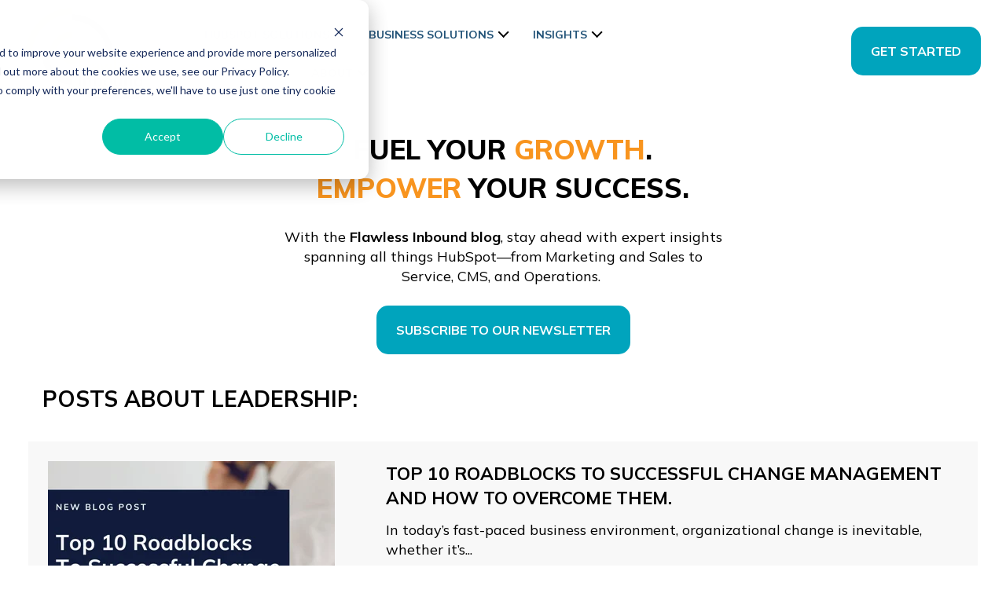

--- FILE ---
content_type: text/html; charset=UTF-8
request_url: https://www.flawlessinbound.ca/blog/tag/leadership
body_size: 9567
content:
<!doctype html><html lang="en"><head>
    <meta charset="utf-8">
    <title>Flawless Inbound Blogs | Leadership</title>
    
    <meta name="description" content="Leadership | Flawless Inbound Blog. Let us help your business integrate marketing and sales.">
    
    
    
    
    
    <meta name="viewport" content="width=device-width, initial-scale=1">

    
    <meta property="og:description" content="Leadership | Flawless Inbound Blog. Let us help your business integrate marketing and sales.">
    <meta property="og:title" content="Flawless Inbound Blogs | Leadership">
    <meta name="twitter:description" content="Leadership | Flawless Inbound Blog. Let us help your business integrate marketing and sales.">
    <meta name="twitter:title" content="Flawless Inbound Blogs | Leadership">

    

    
    <style>
a.cta_button{-moz-box-sizing:content-box !important;-webkit-box-sizing:content-box !important;box-sizing:content-box !important;vertical-align:middle}.hs-breadcrumb-menu{list-style-type:none;margin:0px 0px 0px 0px;padding:0px 0px 0px 0px}.hs-breadcrumb-menu-item{float:left;padding:10px 0px 10px 10px}.hs-breadcrumb-menu-divider:before{content:'›';padding-left:10px}.hs-featured-image-link{border:0}.hs-featured-image{float:right;margin:0 0 20px 20px;max-width:50%}@media (max-width: 568px){.hs-featured-image{float:none;margin:0;width:100%;max-width:100%}}.hs-screen-reader-text{clip:rect(1px, 1px, 1px, 1px);height:1px;overflow:hidden;position:absolute !important;width:1px}
</style>

<link rel="stylesheet" href="https://www.flawlessinbound.ca/hubfs/hub_generated/template_assets/1/148027340920/1744457427266/template_main.min.css">
<link rel="stylesheet" href="https://www.flawlessinbound.ca/hubfs/hub_generated/template_assets/1/148026833023/1740167941049/template_theme-overrides.min.css">
<link rel="stylesheet" href="https://www.flawlessinbound.ca/hubfs/hub_generated/module_assets/1/148026833046/1741055110702/module_Global_Header_Revised.css">
<link rel="stylesheet" href="https://www.flawlessinbound.ca/hubfs/hub_generated/module_assets/1/148027279139/1741055112309/module_button.min.css">

  <style>
    #hs_cos_wrapper_widget_1736887045622 .button-wrapper { text-align:CENTER; }

#hs_cos_wrapper_widget_1736887045622 .button {}

#hs_cos_wrapper_widget_1736887045622 .button:hover,
#hs_cos_wrapper_widget_1736887045622 .button:focus {}

#hs_cos_wrapper_widget_1736887045622 .button:active {}

  </style>

<link rel="stylesheet" href="https://www.flawlessinbound.ca/hubfs/hub_generated/module_assets/1/148026833048/1744551789850/module_blog-listings.min.css">

  <style>
  #hs_cos_wrapper_dnd_area-module-5 .blog-index__post-image { border-radius:px; }

#hs_cos_wrapper_dnd_area-module-5 .blog-index__post-title,
#hs_cos_wrapper_dnd_area-module-5 .blog-index__post-title-link {}

#hs_cos_wrapper_dnd_area-module-5 .blog-index__post-summary,
#hs_cos_wrapper_dnd_area-module-5 .blog-index__post-summary * {}

  </style>

<link rel="stylesheet" href="https://www.flawlessinbound.ca/hubfs/hub_generated/module_assets/1/148027279146/1744551811922/module_blog-pagination.min.css">

  <style>
  #hs_cos_wrapper_dnd_area-module-6 .pagination {}

#hs_cos_wrapper_dnd_area-module-6 .pagination__link-text,
#hs_cos_wrapper_dnd_area-module-6 .pagination__link--number {}

#hs_cos_wrapper_dnd_area-module-6 .pagination__link-icon svg {}

#hs_cos_wrapper_dnd_area-module-6 .pagination__link--active { border-radius:px; }

  </style>

<link rel="stylesheet" href="https://www.flawlessinbound.ca/hubfs/hub_generated/module_assets/1/148027279141/1741055115499/module_Global_Footer_Revised_-_Dark.min.css">
<style>
  @font-face {
    font-family: "Muli";
    font-weight: 800;
    font-style: normal;
    font-display: swap;
    src: url("/_hcms/googlefonts/Muli/800.woff2") format("woff2"), url("/_hcms/googlefonts/Muli/800.woff") format("woff");
  }
  @font-face {
    font-family: "Muli";
    font-weight: 400;
    font-style: normal;
    font-display: swap;
    src: url("/_hcms/googlefonts/Muli/regular.woff2") format("woff2"), url("/_hcms/googlefonts/Muli/regular.woff") format("woff");
  }
  @font-face {
    font-family: "Muli";
    font-weight: 700;
    font-style: normal;
    font-display: swap;
    src: url("/_hcms/googlefonts/Muli/700.woff2") format("woff2"), url("/_hcms/googlefonts/Muli/700.woff") format("woff");
  }
  @font-face {
    font-family: "Mulish";
    font-weight: 400;
    font-style: normal;
    font-display: swap;
    src: url("/_hcms/googlefonts/Mulish/regular.woff2") format("woff2"), url("/_hcms/googlefonts/Mulish/regular.woff") format("woff");
  }
  @font-face {
    font-family: "Mulish";
    font-weight: 700;
    font-style: normal;
    font-display: swap;
    src: url("/_hcms/googlefonts/Mulish/700.woff2") format("woff2"), url("/_hcms/googlefonts/Mulish/700.woff") format("woff");
  }
  @font-face {
    font-family: "Mulish";
    font-weight: 700;
    font-style: normal;
    font-display: swap;
    src: url("/_hcms/googlefonts/Mulish/700.woff2") format("woff2"), url("/_hcms/googlefonts/Mulish/700.woff") format("woff");
  }
</style>

<!-- Editor Styles -->
<style id="hs_editor_style" type="text/css">
#hs_cos_wrapper_widget_1712942760389 .hs-richtext { text-align: center !important }
#hs_cos_wrapper_widget_1712942760389 .hs-richtext p { text-align: center !important }
#hs_cos_wrapper_widget_1712942760389 .form-title { text-align: center !important }
#hs_cos_wrapper_widget_1712942760389 .submitted-message { text-align: center !important }
#hs_cos_wrapper_widget_1712942760389 .hs-richtext { text-align: center !important }
#hs_cos_wrapper_widget_1712942760389 .hs-richtext p { text-align: center !important }
#hs_cos_wrapper_widget_1712942760389 .form-title { text-align: center !important }
#hs_cos_wrapper_widget_1712942760389 .submitted-message { text-align: center !important }
.dnd_area-row-0-max-width-section-centering > .row-fluid {
  max-width: 600px !important;
  margin-left: auto !important;
  margin-right: auto !important;
}
/* HubSpot Non-stacked Media Query Styles */
@media (min-width:768px) {
  .dnd_area-row-1-vertical-alignment > .row-fluid {
    display: -ms-flexbox !important;
    -ms-flex-direction: row;
    display: flex !important;
    flex-direction: row;
  }
  .dnd_area-column-4-vertical-alignment {
    display: -ms-flexbox !important;
    -ms-flex-direction: column !important;
    -ms-flex-pack: start !important;
    display: flex !important;
    flex-direction: column !important;
    justify-content: flex-start !important;
  }
  .dnd_area-column-4-vertical-alignment > div {
    flex-shrink: 0 !important;
  }
}
/* HubSpot Styles (default) */
.dnd_area-row-0-padding {
  padding-top: 30px !important;
  padding-bottom: 30px !important;
  padding-left: 0px !important;
  padding-right: 0px !important;
}
.dnd_area-row-0-background-layers {
  background-image: linear-gradient(rgba(0, 0, 0, 0), rgba(0, 0, 0, 0)) !important;
  background-position: left top !important;
  background-size: auto !important;
  background-repeat: no-repeat !important;
}
.dnd_area-row-1-padding {
  padding-top: 0px !important;
}
.dnd_area-row-2-padding {
  padding-bottom: 20px !important;
}
/* HubSpot Styles (mobile) */
@media (max-width: 767px) {
  .dnd_area-row-0-padding {
    padding-top: 80px !important;
    padding-bottom: 80px !important;
    padding-left: 20px !important;
    padding-right: 20px !important;
  }
}
</style>
    

    
<!--  Added by GoogleAnalytics4 integration -->
<script>
var _hsp = window._hsp = window._hsp || [];
window.dataLayer = window.dataLayer || [];
function gtag(){dataLayer.push(arguments);}

var useGoogleConsentModeV2 = true;
var waitForUpdateMillis = 1000;


if (!window._hsGoogleConsentRunOnce) {
  window._hsGoogleConsentRunOnce = true;

  gtag('consent', 'default', {
    'ad_storage': 'denied',
    'analytics_storage': 'denied',
    'ad_user_data': 'denied',
    'ad_personalization': 'denied',
    'wait_for_update': waitForUpdateMillis
  });

  if (useGoogleConsentModeV2) {
    _hsp.push(['useGoogleConsentModeV2'])
  } else {
    _hsp.push(['addPrivacyConsentListener', function(consent){
      var hasAnalyticsConsent = consent && (consent.allowed || (consent.categories && consent.categories.analytics));
      var hasAdsConsent = consent && (consent.allowed || (consent.categories && consent.categories.advertisement));

      gtag('consent', 'update', {
        'ad_storage': hasAdsConsent ? 'granted' : 'denied',
        'analytics_storage': hasAnalyticsConsent ? 'granted' : 'denied',
        'ad_user_data': hasAdsConsent ? 'granted' : 'denied',
        'ad_personalization': hasAdsConsent ? 'granted' : 'denied'
      });
    }]);
  }
}

gtag('js', new Date());
gtag('set', 'developer_id.dZTQ1Zm', true);
gtag('config', 'G-Z85RCB4HKG');
</script>
<script async src="https://www.googletagmanager.com/gtag/js?id=G-Z85RCB4HKG"></script>

<!-- /Added by GoogleAnalytics4 integration -->


<!-- Google Tag Manager -->
<script>(function(w,d,s,l,i){w[l]=w[l]||[];w[l].push({'gtm.start':
new Date().getTime(),event:'gtm.js'});var f=d.getElementsByTagName(s)[0],
j=d.createElement(s),dl=l!='dataLayer'?'&l='+l:'';j.async=true;j.src=
'https://www.googletagmanager.com/gtm.js?id='+i+dl;f.parentNode.insertBefore(j,f);
})(window,document,'script','dataLayer','GTM-TNS4XZPK');</script>
<!-- End Google Tag Manager -->
<meta property="og:url" content="https://www.flawlessinbound.ca/blog/tag/leadership">
<meta property="og:type" content="blog">
<meta name="twitter:card" content="summary">
<link rel="alternate" type="application/rss+xml" href="https://www.flawlessinbound.ca/blog/rss.xml">
<meta name="twitter:domain" content="www.flawlessinbound.ca">
<script src="//platform.linkedin.com/in.js" type="text/javascript">
    lang: en_US
</script>

<meta http-equiv="content-language" content="en">






    <link rel="icon" type="image/png" href="https://www.flawlessinbound.ca/hubfs/Flawless%20Inbound%20Website%20Assets/Flawless%20Branding/Flawless_Inbound_Logo_RGB_PNG%20(site-icon).png">
  <meta name="generator" content="HubSpot"></head>
  <body>
    <div class="body-wrapper   hs-content-id-150611326566 hs-blog-listing hs-blog-id-150611326565">
      
        <div data-global-resource-path="Flawless Inbound/Flawless Inbound Website Theme 2022/templates/partials/header.html"><header class="header">
  <div id="hs_cos_wrapper_module_17017988071933" class="hs_cos_wrapper hs_cos_wrapper_widget hs_cos_wrapper_type_module" style="" data-hs-cos-general-type="widget" data-hs-cos-type="module"><section id="flawless-global-header" style="z-index: 99999;">
  <div>
    
    <div class="flawless-global-header-container" style="z-index: 99999;">
      <div>
        
        <div class="flawless-global-header-branding">
          <div>
            <a href="/" title="Flawless Inbound Home Page">
              <img src="https://www.flawlessinbound.ca/hubfs/Flawless%20Inbound%20Website%20Assets/Branding/Flawless_Inbound_Logo_RGB_PNG%20(compressed).png" alt="Flawless Inbound Logo">
            </a>
          </div>
        </div>
        <div class="flawless-global-header-menu">
          <div>
            <div class="flawless-global-header-navigation-menu">
              <div>
                <span id="hs_cos_wrapper_module_17017988071933_" class="hs_cos_wrapper hs_cos_wrapper_widget hs_cos_wrapper_type_menu" style="" data-hs-cos-general-type="widget" data-hs-cos-type="menu"><div id="hs_menu_wrapper_module_17017988071933_" class="hs-menu-wrapper active-branch flyouts hs-menu-flow-horizontal" role="navigation" data-sitemap-name="default" data-menu-id="148826350349" aria-label="Navigation Menu">
 <ul role="menu">
  <li class="hs-menu-item hs-menu-depth-1 hs-item-has-children" role="none"><a href="/hubspot-solutions" aria-haspopup="true" aria-expanded="false" role="menuitem">HubSpot Solutions</a>
   <ul role="menu" class="hs-menu-children-wrapper">
    <li class="hs-menu-item hs-menu-depth-2 hs-item-has-children" role="none"><a href="javascript:;" role="menuitem">HubSpot Implementations</a>
     <ul role="menu" class="hs-menu-children-wrapper">
      <li class="hs-menu-item hs-menu-depth-3" role="none"><a href="/hubspot-sales-implementation" role="menuitem">Sales Hub Implementation</a></li>
      <li class="hs-menu-item hs-menu-depth-3" role="none"><a href="/hubspot-marketing-implementation" role="menuitem">Marketing Hub Implementation</a></li>
      <li class="hs-menu-item hs-menu-depth-3" role="none"><a href="/hubspot-services-implementation" role="menuitem">Service Hub Implementation</a></li>
      <li class="hs-menu-item hs-menu-depth-3" role="none"><a href="/website-projects" role="menuitem">Content Hub / CMS Implementation</a></li>
      <li class="hs-menu-item hs-menu-depth-3" role="none"><a href="https://www.flawlessinbound.ca/hubspot-ai-solutions" role="menuitem">HubSpot AI Solutions</a></li>
     </ul></li>
    <li class="hs-menu-item hs-menu-depth-2 hs-item-has-children" role="none"><a href="javascript:;" role="menuitem">HubSpot Services &amp; Support</a>
     <ul role="menu" class="hs-menu-children-wrapper">
      <li class="hs-menu-item hs-menu-depth-3" role="none"><a href="https://www.flawlessinbound.ca/hubspot-managed-services" role="menuitem">HubSpot Managed Services</a></li>
      <li class="hs-menu-item hs-menu-depth-3" role="none"><a href="https://info.flawlessinbound.ca/hubspot-portal-audit" role="menuitem">HubSpot &amp; CRM Audits</a></li>
      <li class="hs-menu-item hs-menu-depth-3" role="none"><a href="https://www.flawlessinbound.ca/hubspot-office-hours-support" role="menuitem">Office Hours: Live Weekly Support</a></li>
      <li class="hs-menu-item hs-menu-depth-3" role="none"><a href="https://www.flawlessinbound.ca/sales-enablement-hug" role="menuitem">Join Our HubSpot User Group</a></li>
     </ul></li>
    <li class="hs-menu-item hs-menu-depth-2" role="none"><a href="https://www.flawlessinbound.ca/integrations" role="menuitem">HubSpot Integrations</a></li>
   </ul></li>
  <li class="hs-menu-item hs-menu-depth-1 hs-item-has-children" role="none"><a href="https://www.flawlessinbound.ca/business-solutions" aria-haspopup="true" aria-expanded="false" role="menuitem">Business Solutions</a>
   <ul role="menu" class="hs-menu-children-wrapper">
    <li class="hs-menu-item hs-menu-depth-2" role="none"><a href="https://www.flawlessinbound.ca/website-projects" role="menuitem">Website (CMS) Build or Migration</a></li>
    <li class="hs-menu-item hs-menu-depth-2" role="none"><a href="https://www.flawlessinbound.ca/ecommerce" role="menuitem">Ecommerce Solutions</a></li>
    <li class="hs-menu-item hs-menu-depth-2" role="none"><a href="https://www.flawlessinbound.ca/custom-business-solutions" role="menuitem">Custom Business Solutions</a></li>
    <li class="hs-menu-item hs-menu-depth-2" role="none"><a href="https://www.flawlessinbound.ca/hubspot-marketing-automation-platform" role="menuitem">Marketing Automation</a></li>
    <li class="hs-menu-item hs-menu-depth-2" role="none"><a href="https://www.flawlessinbound.ca/integrations" role="menuitem">Integrations</a></li>
   </ul></li>
  <li class="hs-menu-item hs-menu-depth-1 hs-item-has-children" role="none"><a href="javascript:;" aria-haspopup="true" aria-expanded="false" role="menuitem">Insights</a>
   <ul role="menu" class="hs-menu-children-wrapper">
    <li class="hs-menu-item hs-menu-depth-2" role="none"><a href="https://www.flawlessinbound.ca/why-choose-hubspot" role="menuitem">Why Choose HubSpot?</a></li>
    <li class="hs-menu-item hs-menu-depth-2" role="none"><a href="https://www.flawlessinbound.ca/hubspot-vs-other-vendors" role="menuitem">HubSpot vs Other CRMs</a></li>
    <li class="hs-menu-item hs-menu-depth-2" role="none"><a href="https://www.flawlessinbound.ca/flawless-inbound-vs-other-hubspot-partners-revops-experts" role="menuitem">Why Choose Flawless Inbound?</a></li>
    <li class="hs-menu-item hs-menu-depth-2" role="none"><a href="https://www.flawlessinbound.ca/sales-enablement" role="menuitem">What is Sales Enablement?</a></li>
    <li class="hs-menu-item hs-menu-depth-2" role="none"><a href="https://www.flawlessinbound.ca/revops" role="menuitem">What is RevOps?</a></li>
    <li class="hs-menu-item hs-menu-depth-2" role="none"><a href="https://www.flawlessinbound.ca/the-hubspot-netsuite-integration" role="menuitem">The HubSpot-NetSuite Advantage</a></li>
    <li class="hs-menu-item hs-menu-depth-2" role="none"><a href="https://www.flawlessinbound.ca/hubspot-roi-calculator" role="menuitem">HubSpot ROI Calculator</a></li>
   </ul></li>
  <li class="hs-menu-item hs-menu-depth-1 hs-item-has-children" role="none"><a href="javascript:;" aria-haspopup="true" aria-expanded="false" role="menuitem">Resources</a>
   <ul role="menu" class="hs-menu-children-wrapper">
    <li class="hs-menu-item hs-menu-depth-2" role="none"><a href="https://www.flawlessinbound.ca/case-studies" role="menuitem">Case Studies</a></li>
    <li class="hs-menu-item hs-menu-depth-2" role="none"><a href="https://www.flawlessinbound.ca/blog" role="menuitem">Blog</a></li>
    <li class="hs-menu-item hs-menu-depth-2" role="none"><a href="https://www.flawlessinbound.ca/webinars" role="menuitem">Webinars</a></li>
    <li class="hs-menu-item hs-menu-depth-2" role="none"><a href="https://www.flawlessinbound.ca/podcast" role="menuitem">Podcast</a></li>
    <li class="hs-menu-item hs-menu-depth-2" role="none"><a href="https://www.youtube.com/channel/UCj-NqxjxRR90csF5PI2JcOQ/featured" role="menuitem">Videos</a></li>
   </ul></li>
  <li class="hs-menu-item hs-menu-depth-1 hs-item-has-children" role="none"><a href="javascript:;" aria-haspopup="true" aria-expanded="false" role="menuitem">About</a>
   <ul role="menu" class="hs-menu-children-wrapper">
    <li class="hs-menu-item hs-menu-depth-2" role="none"><a href="https://www.flawlessinbound.ca/our-story" role="menuitem">Our Story</a></li>
    <li class="hs-menu-item hs-menu-depth-2" role="none"><a href="https://www.flawlessinbound.ca/team" role="menuitem">Our Team</a></li>
    <li class="hs-menu-item hs-menu-depth-2" role="none"><a href="https://www.flawlessinbound.ca/careers" role="menuitem">Careers</a></li>
   </ul></li>
 </ul>
</div></span>
              </div>
            </div>
            <!-- October Event
            <div class="flawless-global-header-button" style="margin-right: 160px;">
              <div>
                <a href="https://info.flawlessinbound.ca/flawless-hubspot-sales-enablement-workshop" class="flawless-button" title="Flawless HubSpot Sales Enablement Workshop">Join HubSpot Workshop</a>
              </div>
            </div> -->
            <div class="flawless-global-header-button">
              <div>
                <a href="/get-in-touch" class="flawless-button" title="Get Started">Get Started</a>
              </div>
            </div>
          </div>
        </div>
        <div class="flawless-mobile-btn"></div>
 
      </div>
    </div>
    
  </div>
</section></div>
</header></div>
      

      

      <main id="main-content" class="body-container-wrapper">
        
<div class="container-fluid body-container body-container--blog-index">
<div class="row-fluid-wrapper">
<div class="row-fluid">
<div class="span12 widget-span widget-type-cell " style="" data-widget-type="cell" data-x="0" data-w="12">

<div class="row-fluid-wrapper row-depth-1 row-number-1 dnd_area-row-0-max-width-section-centering dnd_area-row-0-background-color dnd_area-row-0-background-layers dnd-section dnd_area-row-0-padding">
<div class="row-fluid ">
<div class="span12 widget-span widget-type-cell dnd-column" style="" data-widget-type="cell" data-x="0" data-w="12">

<div class="row-fluid-wrapper row-depth-1 row-number-2 dnd-row">
<div class="row-fluid ">
<div class="span12 widget-span widget-type-custom_widget dnd-module" style="" data-widget-type="custom_widget" data-x="0" data-w="12">
<div id="hs_cos_wrapper_dnd_area-module-2" class="hs_cos_wrapper hs_cos_wrapper_widget hs_cos_wrapper_type_module widget-type-rich_text widget-type-rich_text" style="" data-hs-cos-general-type="widget" data-hs-cos-type="module"><span id="hs_cos_wrapper_dnd_area-module-2_" class="hs_cos_wrapper hs_cos_wrapper_widget hs_cos_wrapper_type_rich_text" style="" data-hs-cos-general-type="widget" data-hs-cos-type="rich_text"><div style="text-align: center;">
<h1>FUEL YOUR <span style="color: #f8941e;">GROWTH</span>. <span style="color: #f8941e;">EMPOWER</span> YOUR SUCCESS.</h1>
<p><span data-contrast="auto">With the<span style="font-weight: bold;"> Flawless Inbound blog</span>, stay ahead with expert insights spanning all things HubSpot—from Marketing and Sales to Service, CMS, and Operations.</span><span data-ccp-props="{&quot;134233117&quot;:false,&quot;134233118&quot;:false,&quot;335559738&quot;:240,&quot;335559739&quot;:240}">&nbsp;</span></p>
</div></span></div>

</div><!--end widget-span -->
</div><!--end row-->
</div><!--end row-wrapper -->

<div class="row-fluid-wrapper row-depth-1 row-number-3 dnd-row">
<div class="row-fluid ">
<div class="span12 widget-span widget-type-custom_widget dnd-module" style="" data-widget-type="custom_widget" data-x="0" data-w="12">
<div id="hs_cos_wrapper_widget_1736887045622" class="hs_cos_wrapper hs_cos_wrapper_widget hs_cos_wrapper_type_module" style="" data-hs-cos-general-type="widget" data-hs-cos-type="module">













<div class="button-wrapper flawless-cta">
  <a class="button" href="#form">
    <div>
      Subscribe to our Newsletter
    </div>
  </a>
</div></div>

</div><!--end widget-span -->
</div><!--end row-->
</div><!--end row-wrapper -->

<div class="row-fluid-wrapper row-depth-1 row-number-4 dnd-row">
<div class="row-fluid ">
<div class="span12 widget-span widget-type-custom_widget dnd-module" style="" data-widget-type="custom_widget" data-x="0" data-w="12">
<div id="hs_cos_wrapper_dnd_area-module-3" class="hs_cos_wrapper hs_cos_wrapper_widget hs_cos_wrapper_type_module widget-type-blog_subscribe widget-type-blog_subscribe" style="" data-hs-cos-general-type="widget" data-hs-cos-type="module">


<span id="hs_cos_wrapper_dnd_area-module-3_blog_subscribe" class="hs_cos_wrapper hs_cos_wrapper_widget hs_cos_wrapper_type_blog_subscribe" style="" data-hs-cos-general-type="widget" data-hs-cos-type="blog_subscribe"></span></div>

</div><!--end widget-span -->
</div><!--end row-->
</div><!--end row-wrapper -->

</div><!--end widget-span -->
</div><!--end row-->
</div><!--end row-wrapper -->

<div class="row-fluid-wrapper row-depth-1 row-number-5 dnd_area-row-1-padding dnd_area-row-1-vertical-alignment dnd-section">
<div class="row-fluid ">
<div class="span12 widget-span widget-type-cell dnd_area-column-4-vertical-alignment dnd-column" style="" data-widget-type="cell" data-x="0" data-w="12">

<div class="row-fluid-wrapper row-depth-1 row-number-6 dnd-row">
<div class="row-fluid ">
<div class="span12 widget-span widget-type-custom_widget dnd-module" style="" data-widget-type="custom_widget" data-x="0" data-w="12">
<div id="hs_cos_wrapper_dnd_area-module-5" class="hs_cos_wrapper hs_cos_wrapper_widget hs_cos_wrapper_type_module" style="" data-hs-cos-general-type="widget" data-hs-cos-type="module">






  









  <h2 class="blog-tag-heading">Posts about Leadership:</h2>




<section class="blog-index">

  

    

    <article class="blog-index__post blog-index__post--small" aria-label="Blog post summary: Top 10 Roadblocks To Successful Change Management And How To Overcome Them.">

      

      
        <a class="blog-index__post-image-wrapper blog-index__post-image-wrapper--small" href="https://www.flawlessinbound.ca/blog/top-10-roadblocks-to-successful-change-management-and-how-to-overcome-them" aria-label="Read full post: Top 10 Roadblocks To Successful Change Management And How To Overcome Them.">
          <img class="blog-index__post-image blog-index__post-image--small" src="https://www.flawlessinbound.ca/hs-fs/hubfs/Change%20Management%20Blog%20Graphic-1.png?width=365&amp;name=Change%20Management%20Blog%20Graphic-1.png" loading="lazy" alt="" width="365" srcset="https://www.flawlessinbound.ca/hs-fs/hubfs/Change%20Management%20Blog%20Graphic-1.png?width=183&amp;name=Change%20Management%20Blog%20Graphic-1.png 183w, https://www.flawlessinbound.ca/hs-fs/hubfs/Change%20Management%20Blog%20Graphic-1.png?width=365&amp;name=Change%20Management%20Blog%20Graphic-1.png 365w, https://www.flawlessinbound.ca/hs-fs/hubfs/Change%20Management%20Blog%20Graphic-1.png?width=548&amp;name=Change%20Management%20Blog%20Graphic-1.png 548w, https://www.flawlessinbound.ca/hs-fs/hubfs/Change%20Management%20Blog%20Graphic-1.png?width=730&amp;name=Change%20Management%20Blog%20Graphic-1.png 730w, https://www.flawlessinbound.ca/hs-fs/hubfs/Change%20Management%20Blog%20Graphic-1.png?width=913&amp;name=Change%20Management%20Blog%20Graphic-1.png 913w, https://www.flawlessinbound.ca/hs-fs/hubfs/Change%20Management%20Blog%20Graphic-1.png?width=1095&amp;name=Change%20Management%20Blog%20Graphic-1.png 1095w" sizes="(max-width: 365px) 100vw, 365px">
        </a>
      

      

      <div class="blog-index__post-content  blog-index__post-content--small">

        

        

        

        
          <h2 class="blog-index__post-title"><a class="blog-index__post-title-link" href="https://www.flawlessinbound.ca/blog/top-10-roadblocks-to-successful-change-management-and-how-to-overcome-them">Top 10 Roadblocks To Successful Change Management And How To Overcome Them.</a></h2>
        

        

        

        

        

        

        
          <div class="blog-index__post-summary">
            <p><span data-contrast="auto">In today’s fast-paced business environment, organizational change is inevitable, whether it’s...</span></p>
          </div>
        

        

        

      </div>
    </article>
  

    

    <article class="blog-index__post blog-index__post--small" aria-label="Blog post summary: Tips to Get Your Marketing and Sales Teams Working in Harmony">

      

      
        <a class="blog-index__post-image-wrapper blog-index__post-image-wrapper--small" href="https://www.flawlessinbound.ca/blog/tips-to-get-your-marketing-and-sales-teams-working-in-harmony" aria-label="Read full post: Tips to Get Your Marketing and Sales Teams Working in Harmony">
          <img class="blog-index__post-image blog-index__post-image--small" src="https://www.flawlessinbound.ca/hs-fs/hubfs/Imported_Blog_Media/Communication-1200.jpeg?width=365&amp;name=Communication-1200.jpeg" loading="lazy" alt="" width="365" srcset="https://www.flawlessinbound.ca/hs-fs/hubfs/Imported_Blog_Media/Communication-1200.jpeg?width=183&amp;name=Communication-1200.jpeg 183w, https://www.flawlessinbound.ca/hs-fs/hubfs/Imported_Blog_Media/Communication-1200.jpeg?width=365&amp;name=Communication-1200.jpeg 365w, https://www.flawlessinbound.ca/hs-fs/hubfs/Imported_Blog_Media/Communication-1200.jpeg?width=548&amp;name=Communication-1200.jpeg 548w, https://www.flawlessinbound.ca/hs-fs/hubfs/Imported_Blog_Media/Communication-1200.jpeg?width=730&amp;name=Communication-1200.jpeg 730w, https://www.flawlessinbound.ca/hs-fs/hubfs/Imported_Blog_Media/Communication-1200.jpeg?width=913&amp;name=Communication-1200.jpeg 913w, https://www.flawlessinbound.ca/hs-fs/hubfs/Imported_Blog_Media/Communication-1200.jpeg?width=1095&amp;name=Communication-1200.jpeg 1095w" sizes="(max-width: 365px) 100vw, 365px">
        </a>
      

      

      <div class="blog-index__post-content  blog-index__post-content--small">

        

        

        

        
          <h2 class="blog-index__post-title"><a class="blog-index__post-title-link" href="https://www.flawlessinbound.ca/blog/tips-to-get-your-marketing-and-sales-teams-working-in-harmony">Tips to Get Your Marketing and Sales Teams Working in Harmony</a></h2>
        

        

        

        

        

        

        
          <div class="blog-index__post-summary">
            <p><span data-contrast="auto">The marketing department generates leads while the sales team works on converting those leads into...</span></p>
          </div>
        

        

        

      </div>
    </article>
  

    

    <article class="blog-index__post blog-index__post--small" aria-label="Blog post summary: Creating Team Goals to Drive Revenue">

      

      
        <a class="blog-index__post-image-wrapper blog-index__post-image-wrapper--small" href="https://www.flawlessinbound.ca/blog/creating-team-goals-to-drive-revenue-in-2022" aria-label="Read full post: Creating Team Goals to Drive Revenue">
          <img class="blog-index__post-image blog-index__post-image--small" src="https://www.flawlessinbound.ca/hs-fs/hubfs/Imported_Blog_Media/TeamGoals-1200.jpeg?width=365&amp;name=TeamGoals-1200.jpeg" loading="lazy" alt="" width="365" srcset="https://www.flawlessinbound.ca/hs-fs/hubfs/Imported_Blog_Media/TeamGoals-1200.jpeg?width=183&amp;name=TeamGoals-1200.jpeg 183w, https://www.flawlessinbound.ca/hs-fs/hubfs/Imported_Blog_Media/TeamGoals-1200.jpeg?width=365&amp;name=TeamGoals-1200.jpeg 365w, https://www.flawlessinbound.ca/hs-fs/hubfs/Imported_Blog_Media/TeamGoals-1200.jpeg?width=548&amp;name=TeamGoals-1200.jpeg 548w, https://www.flawlessinbound.ca/hs-fs/hubfs/Imported_Blog_Media/TeamGoals-1200.jpeg?width=730&amp;name=TeamGoals-1200.jpeg 730w, https://www.flawlessinbound.ca/hs-fs/hubfs/Imported_Blog_Media/TeamGoals-1200.jpeg?width=913&amp;name=TeamGoals-1200.jpeg 913w, https://www.flawlessinbound.ca/hs-fs/hubfs/Imported_Blog_Media/TeamGoals-1200.jpeg?width=1095&amp;name=TeamGoals-1200.jpeg 1095w" sizes="(max-width: 365px) 100vw, 365px">
        </a>
      

      

      <div class="blog-index__post-content  blog-index__post-content--small">

        

        

        

        
          <h2 class="blog-index__post-title"><a class="blog-index__post-title-link" href="https://www.flawlessinbound.ca/blog/creating-team-goals-to-drive-revenue-in-2022">Creating Team Goals to Drive Revenue</a></h2>
        

        

        

        

        

        

        
          <div class="blog-index__post-summary">
            <p><span data-contrast="auto">You want a dream team, and we want that for you!&nbsp;</span></p>
          </div>
        

        

        

      </div>
    </article>
  

    

    <article class="blog-index__post blog-index__post--small" aria-label="Blog post summary: Ten Spartan Leadership Lessons">

      

      
        <a class="blog-index__post-image-wrapper blog-index__post-image-wrapper--small" href="https://www.flawlessinbound.ca/blog/ten-spartan-leadership-lessons-from-2021" aria-label="Read full post: Ten Spartan Leadership Lessons">
          <img class="blog-index__post-image blog-index__post-image--small" src="https://www.flawlessinbound.ca/hs-fs/hubfs/Imported_Blog_Media/mountain-team-climbing-1200.jpeg?width=365&amp;name=mountain-team-climbing-1200.jpeg" loading="lazy" alt="" width="365" srcset="https://www.flawlessinbound.ca/hs-fs/hubfs/Imported_Blog_Media/mountain-team-climbing-1200.jpeg?width=183&amp;name=mountain-team-climbing-1200.jpeg 183w, https://www.flawlessinbound.ca/hs-fs/hubfs/Imported_Blog_Media/mountain-team-climbing-1200.jpeg?width=365&amp;name=mountain-team-climbing-1200.jpeg 365w, https://www.flawlessinbound.ca/hs-fs/hubfs/Imported_Blog_Media/mountain-team-climbing-1200.jpeg?width=548&amp;name=mountain-team-climbing-1200.jpeg 548w, https://www.flawlessinbound.ca/hs-fs/hubfs/Imported_Blog_Media/mountain-team-climbing-1200.jpeg?width=730&amp;name=mountain-team-climbing-1200.jpeg 730w, https://www.flawlessinbound.ca/hs-fs/hubfs/Imported_Blog_Media/mountain-team-climbing-1200.jpeg?width=913&amp;name=mountain-team-climbing-1200.jpeg 913w, https://www.flawlessinbound.ca/hs-fs/hubfs/Imported_Blog_Media/mountain-team-climbing-1200.jpeg?width=1095&amp;name=mountain-team-climbing-1200.jpeg 1095w" sizes="(max-width: 365px) 100vw, 365px">
        </a>
      

      

      <div class="blog-index__post-content  blog-index__post-content--small">

        

        

        

        
          <h2 class="blog-index__post-title"><a class="blog-index__post-title-link" href="https://www.flawlessinbound.ca/blog/ten-spartan-leadership-lessons-from-2021">Ten Spartan Leadership Lessons</a></h2>
        

        

        

        

        

        

        
          <div class="blog-index__post-summary">
            <p><span data-preserver-spaces="true">2021 was a year when I confirmed the idea that no business school or previous leadership experience...</span></p>
          </div>
        

        

        

      </div>
    </article>
  
</section></div>

</div><!--end widget-span -->
</div><!--end row-->
</div><!--end row-wrapper -->

<div class="row-fluid-wrapper row-depth-1 row-number-7 dnd-row">
<div class="row-fluid ">
<div class="span12 widget-span widget-type-custom_widget dnd-module" style="" data-widget-type="custom_widget" data-x="0" data-w="12">
<div id="hs_cos_wrapper_dnd_area-module-6" class="hs_cos_wrapper hs_cos_wrapper_widget hs_cos_wrapper_type_module" style="" data-hs-cos-general-type="widget" data-hs-cos-type="module">



</div>

</div><!--end widget-span -->
</div><!--end row-->
</div><!--end row-wrapper -->

</div><!--end widget-span -->
</div><!--end row-->
</div><!--end row-wrapper -->

<div class="row-fluid-wrapper row-depth-1 row-number-8 dnd_area-row-2-padding dnd-section">
<div class="row-fluid ">
<div class="span12 widget-span widget-type-cell dnd-column" style="" data-widget-type="cell" data-x="0" data-w="12">

<div class="row-fluid-wrapper row-depth-1 row-number-9 dnd-row">
<div class="row-fluid ">
<div class="span12 widget-span widget-type-custom_widget dnd-module" style="" data-widget-type="custom_widget" data-x="0" data-w="12">
<div id="hs_cos_wrapper_widget_1736887110231" class="hs_cos_wrapper hs_cos_wrapper_widget hs_cos_wrapper_type_module widget-type-rich_text" style="" data-hs-cos-general-type="widget" data-hs-cos-type="module"><span id="hs_cos_wrapper_widget_1736887110231_" class="hs_cos_wrapper hs_cos_wrapper_widget hs_cos_wrapper_type_rich_text" style="" data-hs-cos-general-type="widget" data-hs-cos-type="rich_text"><div id="form">&nbsp;</div></span></div>

</div><!--end widget-span -->
</div><!--end row-->
</div><!--end row-wrapper -->

<div class="row-fluid-wrapper row-depth-1 row-number-10 dnd-row">
<div class="row-fluid ">
<div class="span12 widget-span widget-type-custom_widget dnd-module" style="" data-widget-type="custom_widget" data-x="0" data-w="12">
<div id="hs_cos_wrapper_widget_1712942760389" class="hs_cos_wrapper hs_cos_wrapper_widget hs_cos_wrapper_type_module widget-type-form" style="" data-hs-cos-general-type="widget" data-hs-cos-type="module">


	



	<span id="hs_cos_wrapper_widget_1712942760389_" class="hs_cos_wrapper hs_cos_wrapper_widget hs_cos_wrapper_type_form" style="" data-hs-cos-general-type="widget" data-hs-cos-type="form"><h3 id="hs_cos_wrapper_widget_1712942760389_title" class="hs_cos_wrapper form-title" data-hs-cos-general-type="widget_field" data-hs-cos-type="text">Get Monthly HubSpot Tips and Updates Delivered to Your Inbox</h3>

<div id="hs_form_target_widget_1712942760389"></div>









</span>
</div>

</div><!--end widget-span -->
</div><!--end row-->
</div><!--end row-wrapper -->

</div><!--end widget-span -->
</div><!--end row-->
</div><!--end row-wrapper -->

</div><!--end widget-span -->
</div>
</div>
</div>

      </main>

      
        <div data-global-resource-path="Flawless Inbound/Flawless Inbound Website Theme 2022/templates/partials/footer.html"><footer class="footer">
  <div id="hs_cos_wrapper_module_17017988439794" class="hs_cos_wrapper hs_cos_wrapper_widget hs_cos_wrapper_type_module" style="" data-hs-cos-general-type="widget" data-hs-cos-type="module"><section id="global-footer" style="background-color: #2d3750;">
  <style>.footer-branding-socials path {fill: #FFFFFF;}</style>
  <div>
    
    <div class="global-footer-container">
      <div>  
        
        <div class="global-footer-menu-container">
          <div>
            
            <div class="global-footer-branding-section">
              <div>
                
                <div class="footer-branding-section-logo">
                  <div>
                    <a href="/" title="Flawless Inbound Inc.">
                      <img src="https://www.flawlessinbound.ca/hs-fs/hubfs/FlawlessInbound_logo_white.png?length=600&amp;name=FlawlessInbound_logo_white.png" alt="FlawlessInbound_logo_white">
                    </a>
                  </div> 
                </div>
                
                <div class="footer-branding-section-info">
                  <div>
                    <div class="footer-social-media-description">
                      <div>
                        <div id="hs_cos_wrapper_module_17017988439794_" class="hs_cos_wrapper hs_cos_wrapper_widget hs_cos_wrapper_type_inline_text" style="" data-hs-cos-general-type="widget" data-hs-cos-type="inline_text" data-hs-cos-field="branding_section.socials_content"><span style="color: #ffffff;">Flawless Inbound, powered by GSI, is a Revenue Operations Technology Partner offering a wide range of solutions that include technology implementation, RevOps strategy, HubSpot support, integrations, NetSuite solutions, and custom business solutions.</span></div>
                      </div>
                    </div>
                  </div>              
                </div>
                
                <div class="footer-branding-socials">
                  <div>
                    
                    <a href="https://www.facebook.com/Flawlessinbound" title="Facebook" target="blank" style="background-color: #f7931e;">
                      <span id="hs_cos_wrapper_module_17017988439794_" class="hs_cos_wrapper hs_cos_wrapper_widget hs_cos_wrapper_type_icon" style="" data-hs-cos-general-type="widget" data-hs-cos-type="icon"><svg version="1.0" xmlns="http://www.w3.org/2000/svg" viewbox="0 0 264 512" aria-hidden="true"><g id="facebook-f1_layer"><path d="M76.7 512V283H0v-91h76.7v-71.7C76.7 42.4 124.3 0 193.8 0c33.3 0 61.9 2.5 70.2 3.6V85h-48.2c-37.8 0-45.1 18-45.1 44.3V192H256l-11.7 91h-73.6v229" /></g></svg></span>
                    </a>
                    
                    <a href="https://www.linkedin.com/company/flawless-inbound/" title="LinkedIn" target="blank" style="background-color: #f7931e;">
                      <span id="hs_cos_wrapper_module_17017988439794_" class="hs_cos_wrapper hs_cos_wrapper_widget hs_cos_wrapper_type_icon" style="" data-hs-cos-general-type="widget" data-hs-cos-type="icon"><svg version="1.0" xmlns="http://www.w3.org/2000/svg" viewbox="0 0 448 512" aria-hidden="true"><g id="linkedin-in2_layer"><path d="M100.3 480H7.4V180.9h92.9V480zM53.8 140.1C24.1 140.1 0 115.5 0 85.8 0 56.1 24.1 32 53.8 32c29.7 0 53.8 24.1 53.8 53.8 0 29.7-24.1 54.3-53.8 54.3zM448 480h-92.7V334.4c0-34.7-.7-79.2-48.3-79.2-48.3 0-55.7 37.7-55.7 76.7V480h-92.8V180.9h89.1v40.8h1.3c12.4-23.5 42.7-48.3 87.9-48.3 94 0 111.3 61.9 111.3 142.3V480z" /></g></svg></span>
                    </a>
                    
                    <a href="https://www.youtube.com/channel/UCj-NqxjxRR90csF5PI2JcOQ" title="YouTube" target="blank" style="background-color: #f7931e;">
                      <span id="hs_cos_wrapper_module_17017988439794_" class="hs_cos_wrapper hs_cos_wrapper_widget hs_cos_wrapper_type_icon" style="" data-hs-cos-general-type="widget" data-hs-cos-type="icon"><svg version="1.0" xmlns="http://www.w3.org/2000/svg" viewbox="0 0 576 512" aria-hidden="true"><g id="youtube3_layer"><path d="M549.655 124.083c-6.281-23.65-24.787-42.276-48.284-48.597C458.781 64 288 64 288 64S117.22 64 74.629 75.486c-23.497 6.322-42.003 24.947-48.284 48.597-11.412 42.867-11.412 132.305-11.412 132.305s0 89.438 11.412 132.305c6.281 23.65 24.787 41.5 48.284 47.821C117.22 448 288 448 288 448s170.78 0 213.371-11.486c23.497-6.321 42.003-24.171 48.284-47.821 11.412-42.867 11.412-132.305 11.412-132.305s0-89.438-11.412-132.305zm-317.51 213.508V175.185l142.739 81.205-142.739 81.201z" /></g></svg></span>
                    </a>
                    
                  </div>               
                </div>
                
                <div class="footer-branding-partners">
                  <div>
                    
                    <div>
                      <img src="https://www.flawlessinbound.ca/hs-fs/hubfs/Flawless%20Inbound%20Website%20Assets/Partner%20Logos/HubSpot%20logo%20horizontal%20platinum-horizontal-color.webp?length=150&amp;name=HubSpot%20logo%20horizontal%20platinum-horizontal-color.webp" alt="HubSpot">
                    </div>
                    
                    <div>
                      <img src="https://www.flawlessinbound.ca/hs-fs/hubfs/top_clutch.co_hubspot_partner__consultant_2024.png?length=150&amp;name=top_clutch.co_hubspot_partner__consultant_2024.png" alt="Clutch">
                    </div>
                    
                    <div>
                      <img src="https://www.flawlessinbound.ca/hs-fs/hubfs/Flawless%20Inbound%20Website%20Assets/Partner%20Logos/HubSpot%20Onboarding%20Accreditation.webp?length=150&amp;name=HubSpot%20Onboarding%20Accreditation.webp" alt="HubSpot Onboarding Accreditation">
                    </div>
                    
                    <div>
                      <img src="https://www.flawlessinbound.ca/hs-fs/hubfs/Flawless%20Inbound%20Website%20Assets/Partner%20Logos/HubSpot%20CRM%20Implementation%20Accreditation.webp?length=150&amp;name=HubSpot%20CRM%20Implementation%20Accreditation.webp" alt="HubSpot CRM Implementation Accreditation">
                    </div>
                    
                    <div>
                      <img src="https://www.flawlessinbound.ca/hs-fs/hubfs/Flawless%20Inbound%20Website%20Assets/Partner%20Logos/HubSpot%20Custom%20Integration%20Accreditation.webp?length=150&amp;name=HubSpot%20Custom%20Integration%20Accreditation.webp" alt="HubSpot Custom Integration Accreditation">
                    </div>
                    
                  </div>
                </div>
                <div class="footer-branding-cta">
                  <div>
                    <a href="/get-in-touch" title="Get in Touch">Get in Touch</a>
                  </div>
                </div>
              </div>
            </div>
            <div class="global-footer-section-menu-container">
              
              <div class="global-footer-section-menu">
                <span id="hs_cos_wrapper_module_17017988439794_" class="hs_cos_wrapper hs_cos_wrapper_widget hs_cos_wrapper_type_menu" style="" data-hs-cos-general-type="widget" data-hs-cos-type="menu"><div id="hs_menu_wrapper_module_17017988439794_" class="hs-menu-wrapper active-branch flyouts hs-menu-flow-horizontal" role="navigation" data-sitemap-name="default" data-menu-id="148809981475" aria-label="Navigation Menu">
 <ul role="menu">
  <li class="hs-menu-item hs-menu-depth-1 hs-item-has-children" role="none"><a href="https://www.flawlessinbound.ca/hubspot-solutions" aria-haspopup="true" aria-expanded="false" role="menuitem">HubSpot Solutions</a>
   <ul role="menu" class="hs-menu-children-wrapper">
    <li class="hs-menu-item hs-menu-depth-2" role="none"><a href="https://www.flawlessinbound.ca/hubspot-managed-services" role="menuitem">HubSpot Managed Services</a></li>
    <li class="hs-menu-item hs-menu-depth-2" role="none"><a href="https://www.flawlessinbound.ca/hubspot-sales-implementation" role="menuitem">Sales Hub Implementation</a></li>
    <li class="hs-menu-item hs-menu-depth-2" role="none"><a href="https://www.flawlessinbound.ca/hubspot-marketing-implementation" role="menuitem">Marketing Hub Implementation</a></li>
    <li class="hs-menu-item hs-menu-depth-2" role="none"><a href="https://www.flawlessinbound.ca/hubspot-services-implementation" role="menuitem">Service Hub Implementation</a></li>
    <li class="hs-menu-item hs-menu-depth-2" role="none"><a href="https://www.flawlessinbound.ca/website-projects" role="menuitem">CMS Implementation</a></li>
   </ul></li>
 </ul>
</div></span>
              </div>
              
              <div class="global-footer-section-menu">
                <span id="hs_cos_wrapper_module_17017988439794_" class="hs_cos_wrapper hs_cos_wrapper_widget hs_cos_wrapper_type_menu" style="" data-hs-cos-general-type="widget" data-hs-cos-type="menu"><div id="hs_menu_wrapper_module_17017988439794_" class="hs-menu-wrapper active-branch flyouts hs-menu-flow-horizontal" role="navigation" data-sitemap-name="default" data-menu-id="148828825179" aria-label="Navigation Menu">
 <ul role="menu">
  <li class="hs-menu-item hs-menu-depth-1 hs-item-has-children" role="none"><a href="https://www.flawlessinbound.ca/hubspot-managed-services" aria-haspopup="true" aria-expanded="false" role="menuitem">HubSpot Packages</a>
   <ul role="menu" class="hs-menu-children-wrapper">
    <li class="hs-menu-item hs-menu-depth-2" role="none"><a href="https://www.flawlessinbound.ca/hubspot-managed-services" role="menuitem">SpotOn Managed Services</a></li>
   </ul></li>
 </ul>
</div></span>
              </div>
              
              <div class="global-footer-section-menu">
                <span id="hs_cos_wrapper_module_17017988439794_" class="hs_cos_wrapper hs_cos_wrapper_widget hs_cos_wrapper_type_menu" style="" data-hs-cos-general-type="widget" data-hs-cos-type="menu"><div id="hs_menu_wrapper_module_17017988439794_" class="hs-menu-wrapper active-branch flyouts hs-menu-flow-horizontal" role="navigation" data-sitemap-name="default" data-menu-id="148824763651" aria-label="Navigation Menu">
 <ul role="menu">
  <li class="hs-menu-item hs-menu-depth-1 hs-item-has-children" role="none"><a href="https://www.flawlessinbound.ca/business-solutions" aria-haspopup="true" aria-expanded="false" role="menuitem">Business Solutions</a>
   <ul role="menu" class="hs-menu-children-wrapper">
    <li class="hs-menu-item hs-menu-depth-2" role="none"><a href="https://www.flawlessinbound.ca/website-projects" role="menuitem">Website (CMS) Build or Migration</a></li>
    <li class="hs-menu-item hs-menu-depth-2" role="none"><a href="https://www.flawlessinbound.ca/ecommerce" role="menuitem">Ecommerce Solutions</a></li>
    <li class="hs-menu-item hs-menu-depth-2" role="none"><a href="https://www.flawlessinbound.ca/custom-business-solutions" role="menuitem">Custom Business Solutions</a></li>
    <li class="hs-menu-item hs-menu-depth-2" role="none"><a href="https://www.flawlessinbound.ca/integrations" role="menuitem">Integrations</a></li>
   </ul></li>
 </ul>
</div></span>
              </div>
              
              <div class="global-footer-section-menu">
                <span id="hs_cos_wrapper_module_17017988439794_" class="hs_cos_wrapper hs_cos_wrapper_widget hs_cos_wrapper_type_menu" style="" data-hs-cos-general-type="widget" data-hs-cos-type="menu"><div id="hs_menu_wrapper_module_17017988439794_" class="hs-menu-wrapper active-branch flyouts hs-menu-flow-horizontal" role="navigation" data-sitemap-name="default" data-menu-id="148824763657" aria-label="Navigation Menu">
 <ul role="menu">
  <li class="hs-menu-item hs-menu-depth-1 hs-item-has-children" role="none"><a href="javascript:;" aria-haspopup="true" aria-expanded="false" role="menuitem">Resources</a>
   <ul role="menu" class="hs-menu-children-wrapper">
    <li class="hs-menu-item hs-menu-depth-2" role="none"><a href="https://www.flawlessinbound.ca/why-choose-hubspot" role="menuitem">Why Choose HubSpot?</a></li>
    <li class="hs-menu-item hs-menu-depth-2" role="none"><a href="https://www.flawlessinbound.ca/the-hubspot-netsuite-integration" role="menuitem">HubSpot-NetSuite Story</a></li>
    <li class="hs-menu-item hs-menu-depth-2" role="none"><a href="https://www.flawlessinbound.ca/hubspot-vs-other-vendors" role="menuitem">HubSpot vs Other Vendors</a></li>
    <li class="hs-menu-item hs-menu-depth-2" role="none"><a href="https://www.flawlessinbound.ca/hubspot-roi-calculator" role="menuitem">HubSpot ROI Calculator</a></li>
    <li class="hs-menu-item hs-menu-depth-2" role="none"><a href="https://www.flawlessinbound.ca/revops" role="menuitem">What is RevOps?</a></li>
    <li class="hs-menu-item hs-menu-depth-2" role="none"><a href="https://www.flawlessinbound.ca/blog" role="menuitem">Blog</a></li>
    <li class="hs-menu-item hs-menu-depth-2" role="none"><a href="https://www.youtube.com/channel/UCj-NqxjxRR90csF5PI2JcOQ/featured" role="menuitem">Videos</a></li>
   </ul></li>
 </ul>
</div></span>
              </div>
              
              <div class="global-footer-section-menu">
                <span id="hs_cos_wrapper_module_17017988439794_" class="hs_cos_wrapper hs_cos_wrapper_widget hs_cos_wrapper_type_menu" style="" data-hs-cos-general-type="widget" data-hs-cos-type="menu"><div id="hs_menu_wrapper_module_17017988439794_" class="hs-menu-wrapper active-branch flyouts hs-menu-flow-horizontal" role="navigation" data-sitemap-name="default" data-menu-id="148824763655" aria-label="Navigation Menu">
 <ul role="menu">
  <li class="hs-menu-item hs-menu-depth-1 hs-item-has-children" role="none"><a href="javascript:;" aria-haspopup="true" aria-expanded="false" role="menuitem">About</a>
   <ul role="menu" class="hs-menu-children-wrapper">
    <li class="hs-menu-item hs-menu-depth-2" role="none"><a href="https://www.flawlessinbound.ca/our-story" role="menuitem">Our Story</a></li>
    <li class="hs-menu-item hs-menu-depth-2" role="none"><a href="https://www.flawlessinbound.ca/team" role="menuitem">Our Team</a></li>
    <li class="hs-menu-item hs-menu-depth-2" role="none"><a href="https://www.flawlessinbound.ca/careers" role="menuitem">Careers</a></li>
   </ul></li>
 </ul>
</div></span>
              </div>
              
            </div>
          </div>         
        </div>
      </div>   
    </div>
  </div>
</section>
<div class="footer-copyrights-section">
  <div>
    Flawless Inbound Inc. © 2026 All Rights Reserved
  </div>
  <div class="footer-links">
    <span id="hs_cos_wrapper_module_17017988439794_" class="hs_cos_wrapper hs_cos_wrapper_widget hs_cos_wrapper_type_simple_menu" style="" data-hs-cos-general-type="widget" data-hs-cos-type="simple_menu"><div id="hs_menu_wrapper_module_17017988439794_" class="hs-menu-wrapper active-branch flyouts hs-menu-flow-horizontal" role="navigation" data-sitemap-name="" data-menu-id="" aria-label="Navigation Menu">
 <ul role="menu">
  <li class="hs-menu-item hs-menu-depth-1" role="none"><a href="https://www.flawlessinbound.ca/privacy-policy" role="menuitem" target="_self">Privacy Policy</a></li>
  <li class="hs-menu-item hs-menu-depth-1" role="none"><a href="https://www.flawlessinbound.ca/terms-and-conditions" role="menuitem" target="_self">Terms and Conditions</a></li>
 </ul>
</div></span>
  </div>
</div></div>
</footer></div>
      
    </div>
    
    
    
<!-- HubSpot performance collection script -->
<script defer src="/hs/hsstatic/content-cwv-embed/static-1.1293/embed.js"></script>
<script src="https://www.flawlessinbound.ca/hubfs/hub_generated/template_assets/1/148027279131/1744457423500/template_main.min.js"></script>
<script>
var hsVars = hsVars || {}; hsVars['language'] = 'en';
</script>

<script src="/hs/hsstatic/cos-i18n/static-1.53/bundles/project.js"></script>
<script src="https://www.flawlessinbound.ca/hubfs/hub_generated/template_assets/1/148027340924/1744457428208/template_jQuery.min.js"></script>
<script src="https://www.flawlessinbound.ca/hubfs/hub_generated/module_assets/1/148026833046/1741055110702/module_Global_Header_Revised.min.js"></script>
<script src="/hs/hsstatic/keyboard-accessible-menu-flyouts/static-1.17/bundles/project.js"></script>
<script src="https://www.flawlessinbound.ca/hubfs/hub_generated/module_assets/1/148027279139/1741055112309/module_button.min.js"></script>

    <!--[if lte IE 8]>
    <script charset="utf-8" src="https://js.hsforms.net/forms/v2-legacy.js"></script>
    <![endif]-->

<script data-hs-allowed="true" src="/_hcms/forms/v2.js"></script>

    <script data-hs-allowed="true">
        var options = {
            portalId: '44161995',
            formId: '19ec549f-34f2-4a95-95ec-3216e86555f4',
            formInstanceId: '1250',
            
            pageId: '150611326565',
            
            region: 'na1',
            
            
            
            
            
            
            inlineMessage: "Thank you for subscribing to our newsletter! We're looking forward to sharing HubSpot tips, updates, and events with you!",
            
            
            rawInlineMessage: "Thank you for subscribing to our newsletter! We're looking forward to sharing HubSpot tips, updates, and events with you!",
            
            
            hsFormKey: "e1e1685c96eefee52ed656e052aa2856",
            
            
            css: '',
            target: '#hs_form_target_widget_1712942760389',
            
            
            
            
            
            
            
            contentType: "listing-page",
            
            
            
            formsBaseUrl: '/_hcms/forms/',
            
            
            
            formData: {
                cssClass: 'hs-form stacked hs-custom-form'
            }
        };

        options.getExtraMetaDataBeforeSubmit = function() {
            var metadata = {};
            

            if (hbspt.targetedContentMetadata) {
                var count = hbspt.targetedContentMetadata.length;
                var targetedContentData = [];
                for (var i = 0; i < count; i++) {
                    var tc = hbspt.targetedContentMetadata[i];
                     if ( tc.length !== 3) {
                        continue;
                     }
                     targetedContentData.push({
                        definitionId: tc[0],
                        criterionId: tc[1],
                        smartTypeId: tc[2]
                     });
                }
                metadata["targetedContentMetadata"] = JSON.stringify(targetedContentData);
            }

            return metadata;
        };

        hbspt.forms.create(options);
    </script>


<!-- Start of HubSpot Analytics Code -->
<script type="text/javascript">
var _hsq = _hsq || [];
_hsq.push(["setContentType", "listing-page"]);
_hsq.push(["setCanonicalUrl", "https:\/\/www.flawlessinbound.ca\/blog\/tag\/leadership"]);
_hsq.push(["setPageId", "150611326566"]);
_hsq.push(["setContentMetadata", {
    "contentPageId": 150611326566,
    "legacyPageId": "150611326566",
    "contentFolderId": null,
    "contentGroupId": 150611326565,
    "abTestId": null,
    "languageVariantId": 150611326566,
    "languageCode": "en",
    
    
}]);
</script>

<script type="text/javascript" id="hs-script-loader" async defer src="/hs/scriptloader/44161995.js?businessUnitId=1248571"></script>
<!-- End of HubSpot Analytics Code -->


<script type="text/javascript">
var hsVars = {
    render_id: "7b65d8e0-fdd0-4621-aae8-a24cbb9cb7a6",
    ticks: 1768507845296,
    page_id: 150611326566,
    
    content_group_id: 150611326565,
    portal_id: 44161995,
    app_hs_base_url: "https://app.hubspot.com",
    cp_hs_base_url: "https://cp.hubspot.com",
    language: "en",
    analytics_page_type: "listing-page",
    scp_content_type: "",
    
    analytics_page_id: "150611326566",
    category_id: 7,
    folder_id: 0,
    is_hubspot_user: false
}
</script>


<script defer src="/hs/hsstatic/HubspotToolsMenu/static-1.432/js/index.js"></script>

<script src="https://code.jquery.com/jquery-3.7.1.min.js" integrity="sha256-/JqT3SQfawRcv/BIHPThkBvs0OEvtFFmqPF/lYI/Cxo=" crossorigin="anonymous"></script>

<!-- Google Tag Manager (noscript) -->
<noscript><iframe src="https://www.googletagmanager.com/ns.html?id=GTM-TNS4XZPK" height="0" width="0" style="display:none;visibility:hidden"></iframe></noscript>
<!-- End Google Tag Manager (noscript) -->
<div id="fb-root"></div>
  <script>(function(d, s, id) {
  var js, fjs = d.getElementsByTagName(s)[0];
  if (d.getElementById(id)) return;
  js = d.createElement(s); js.id = id;
  js.src = "//connect.facebook.net/en_GB/sdk.js#xfbml=1&version=v3.0";
  fjs.parentNode.insertBefore(js, fjs);
 }(document, 'script', 'facebook-jssdk'));</script> <script>!function(d,s,id){var js,fjs=d.getElementsByTagName(s)[0];if(!d.getElementById(id)){js=d.createElement(s);js.id=id;js.src="https://platform.twitter.com/widgets.js";fjs.parentNode.insertBefore(js,fjs);}}(document,"script","twitter-wjs");</script>
 


  
</body></html>

--- FILE ---
content_type: text/css
request_url: https://www.flawlessinbound.ca/hubfs/hub_generated/template_assets/1/148026833023/1740167941049/template_theme-overrides.min.css
body_size: 1505
content:
.content-wrapper{max-width:1300px}.content-wrapper--vertical-spacing,.dnd-section{padding:80px 1rem}.dnd-section>.row-fluid{max-width:1300px}html{font-size:18px}body{color:#000;font-size:18px}body,p{font-family:Mulish,sans-serif;font-style:normal;font-weight:400;text-decoration:none}a{color:#1c5279}a,a:focus,a:hover{font-family:Mulish,sans-serif;font-style:normal;font-weight:700;text-decoration:none}a:focus,a:hover{color:#002a51}a:active{color:#447aa1;font-family:Mulish,sans-serif;font-style:normal;font-weight:700;text-decoration:none}.h1,h1{font-family:Muli;font-size:35px;font-weight:800}.h1,.h2,h1,h2{color:#000;font-style:normal;text-decoration:none;text-transform:uppercase}.h2,h2{font-family:Mulish,sans-serif;font-size:28px;font-weight:700}.h3,h3{font-family:Mulish,sans-serif;font-size:25px;font-weight:700}.h3,.h4,h3,h4{color:#000;font-style:normal;text-decoration:none;text-transform:none}.h4,h4{font-family:Muli;font-size:22px;font-weight:400}.h5,h5{font-size:20px;font-weight:400}.h5,.h6,h5,h6{color:#000;font-family:Mulish,sans-serif;font-style:normal;text-decoration:none;text-transform:none}.h6,h6{font-size:18px;font-weight:700}.flawless-heading-style-1:before{background-image:url(https://22119369.fs1.hubspotusercontent-na1.net/hubfs/22119369/heading-elipse.png);background-size:cover;content:"";height:50px;position:absolute;right:10px;top:-15px;width:50px}.flawless-heading-style-1{margin:0 auto 1.4rem;padding:0 45px 0 50px;position:relative;width:fit-content}.flawless-heading-style-2{color:#000;line-height:1;position:relative;z-index:1}.flawless-heading-style-2:before{background-color:#f7931e;border-radius:50%;content:"";height:75px;left:-25px;opacity:.7;position:absolute;top:-15px;width:75px;z-index:-1}.flawless-heading-style-3{color:#000;margin:0 auto 1.4rem;padding:0 25px;position:relative;width:fit-content;z-index:1}.flawless-heading-style-3:before{background-color:#225378;border-radius:50%;content:"";height:75px;opacity:.6;position:absolute;right:0;top:-15px;width:75px;z-index:-1}blockquote{border-left-color:#000}.button,button{background-color:#f6931d;border:1px solid #f6931d;border-radius:6px;color:#fff;font-size:22px;padding:15px 53px;text-transform:none}.button,.button:focus,.button:hover,button,button:focus,button:hover{font-family:Muli,sans-serif;font-style:normal;font-weight:400;text-decoration:none}.button:focus,.button:hover,button:focus,button:hover{background-color:#ce6b00;border-color:#ce6b00}.button:active,button:active{background-color:#ffbb45;border-color:#ffbb45;font-family:Muli,sans-serif}.button:active,.submitted-message,button:active,form{font-style:normal;font-weight:400;text-decoration:none}.submitted-message,form{font-family:Mulish,sans-serif}.form-title,form label,form legend{color:#000}form input[type=email],form input[type=file],form input[type=number],form input[type=password],form input[type=tel],form input[type=text],form select,form textarea{background-color:#f4f4f4;border:none;border-bottom:4px solid #f7931e;border-radius:15px!important;color:#425b76;outline:none!important;width:100%!important}::-webkit-input-placeholder{color:#000}::-moz-placeholder{color:#000}:-ms-input-placeholder{color:#000}::placeholder{color:#000}.hs-fieldtype-date .input .hs-dateinput:before{color:#000}.fn-date-picker td.is-selected .pika-button{background:#f6931d}.fn-date-picker td .pika-button:hover{background-color:#f6931d!important}.fn-date-picker td.is-today .pika-button{color:#f6931d}.hs_submit.hs-submit .actions>input{background:none;border:none;color:#fff;font-size:16px;font-weight:700;padding:20px 25px!important;position:relative;text-transform:uppercase;z-index:2}.hs_submit.hs-submit .actions{background-color:#00a4bd!important;border:none!important;border-radius:15px;color:#fff!important;display:inline-block;font-size:16px!important;font-weight:700!important;overflow:hidden;position:relative;text-transform:uppercase}.hs_submit.hs-submit .actions:after{bottom:-5px;left:-10%;right:120%;top:-5px;transition:.2s}.hs_submit.hs-submit .actions:after,.hs_submit.hs-submit .actions:hover:after{background:#f7941e;border-radius:20px;content:"";position:absolute;transform:skewX(-20deg);z-index:1}.hs_submit.hs-submit .actions:hover:after{bottom:-10px;left:-20%;right:-20%;top:-10px;transition:.5s}table{background-color:#fff}table,td,th{border:1px solid #000}td,th{color:#000;padding:18px}thead th{background-color:#f6931d;color:#fff}tfoot td{background-color:#fff;color:#000}.header{background-color:rgba(#null,1)}.header__language-switcher .lang_list_class li a,.header__language-switcher-label-current,.header__logo .logo-company-name,.menu__link{font-family:Mulish}@media (min-width:767px){.header__language-switcher .lang_list_class,.menu .menu__submenu,.menu__submenu--level-2>.menu__item:first-child:before{background-color:rgba(#null,1)}}.menu__submenu .menu__link,.menu__submenu .menu__link:focus,.menu__submenu .menu__link:hover{background-color:rgba(#null,1)}.header__language-switcher .lang_list_class li:hover,.menu__submenu .menu__link:focus,.menu__submenu .menu__link:hover,.menu__submenu--level-2>.menu__item:first-child.focus:before,.menu__submenu--level-2>.menu__item:first-child:hover:before{background-color:rgba(#null,1)}.header__language-switcher .lang_list_class.first-active:after{border-bottom-color:rgba(#null,1)}.header__language-switcher .lang_list_class li a,.header__language-switcher-label-current{font-family:Mulish}@media(max-width:767px){.header__navigation{background-color:rgba(#null,1)}}.footer{background-color:rgba(#null,1)}.hs-rss-item.hs-with-featured-image{max-width:100%}.blog-header__inner,.blog-post,.blog-related-posts{padding:80px 0}.blog-post__meta a,.blog-post__tag-link,.blog-post__tag-link:focus,.blog-post__tag-link:hover{color:#000}.blog-post__tag-link:active{color:#282828}.blog-related-posts__title-link,.blog-related-posts__title-link:active,.blog-related-posts__title-link:focus,.blog-related-posts__title-link:hover{font-family:Mulish,sans-serif;font-style:normal;font-weight:700;text-decoration:none;text-transform:uppercase}.blog-related-posts__title-link,.blog-related-posts__title-link:focus,.blog-related-posts__title-link:hover{color:#000}.blog-related-posts__title-link:active{color:#282828}.careers-form{background-color:#f8f8f8;border-radius:15px;margin-bottom:25px;padding:40px}section.blog-index .blog-index__post-summary h1,section.blog-index .blog-index__post-summary h2{display:none!important}.careers-form>form input[type=text],form input[type=email],form input[type=file],form input[type=number],form input[type=password],form input[type=tel],form select,form textarea{background-color:#f4f4f4;border:none;border-bottom:4px solid #f7931e;border-radius:15px!important;color:#425b76;outline:none!important;width:100%!important}.blog-comments{margin-bottom:80px}#comments-listing .comment-reply-to{color:#1c5279}#comments-listing .comment-reply-to:focus,#comments-listing .comment-reply-to:hover{color:#002a51}#comments-listing .comment-reply-to:active{color:#447aa1}.hs-search-results__title{color:#000;font-family:Muli;font-style:normal;font-weight:800;text-decoration:none}.blog-index__post-title-link,.blog-index__post-title-link:active,.blog-index__post-title-link:focus,.blog-index__post-title-link:hover{font-family:Mulish,sans-serif;font-style:normal;font-weight:700;text-decoration:none;text-transform:uppercase}.blog-index__post-title-link,.blog-index__post-title-link:focus,.blog-index__post-title-link:hover{color:#000}.blog-index__post-title-link:active{color:#282828}.blog-index__post-author-name,.blog-index__post-tag,.pagination__link--number,.pagination__link--number:focus,.pagination__link--number:hover,.pagination__link-text,.pagination__link:focus .pagination__link-text,.pagination__link:hover .pagination__link-text{color:#000}.pagination__link--number:active,.pagination__link:active .pagination__link-text{color:#282828}.pagination__link-icon svg{fill:#000}.card__price{color:#000;font-family:Mulish,sans-serif;font-size:25px;font-style:normal;font-weight:700;text-decoration:none}.card__body svg{fill:#f6931d}.social-links__icon{background-color:#f6931d}.social-links__icon:focus,.social-links__icon:hover{background-color:#ce6b00}.social-links__icon:active{background-color:#ffbb45;color:#000;font-family:Mulish,sans-serif;font-size:25px;font-style:normal;font-weight:700;text-decoration:none}@media screen and (max-width:1000px){.flawless-heading-style-1{padding:0}.flawless-heading-style-1:before{display:none}}

--- FILE ---
content_type: text/css
request_url: https://www.flawlessinbound.ca/hubfs/hub_generated/module_assets/1/148026833046/1741055110702/module_Global_Header_Revised.css
body_size: 1357
content:
.flawless-global-header-navigation-menu ul {
    opacity: 1 !important;
}
.global-footer-menu-container-menu li.hs-menu-item.hs-menu-depth-1.hs-item-has-children>a {
    cursor: default;
}
.flawless-global-header-branding {
    max-width: 150px;
}
#flawless-global-header>div {
    width: 100%;
    transition:0.5s;
    top: -100%;
}
#flawless-global-header.sticky {
    margin-top: 100px;
}
#flawless-global-header.sticky>div {
    left: 0;
    position: fixed;
    right: 0;
    top: 0;
    width: 100%;
    z-index: 999999;
}
.flawless-global-header-button>div {
  color: #ffffff !important;
  background-color: #00a4bd !important;
  border-radius: 15px;
  border: none !important;
  font-size: 16px !important;
  position: relative;
  display: inline-block;
  overflow: hidden;
}
.flawless-global-header-button>div>a {
  color: #ffffff !important;
  background: none !important;
  text-transform: uppercase;
  font-weight: bold !important;
  border: none !important;
  padding: 20px 25px !important;
  font-size: 16px !important;
  display: block;
  position: relative;
  z-index: 2;
}
.flawless-global-header-button>div:after {
    content: '';
    position: absolute;
    background: #f7941e;
    left: -10%;
    right: 120%;
    bottom: -5px;
    top: -5px;
    z-index: 1;
    transform: skewX(-20deg);
    transition: 0.2s;
    border-radius: 20px;
}
.flawless-global-header-button>div:hover:after {
    content: '';
    position: absolute;
    background: #f7941e;
    left: -20%;
    right: -20%;
    bottom: -10px;
    top: -10px;
    z-index: 1;
    transform: skewX(-20deg);
    transition: 0.5s;
    border-radius: 20px;
}
@media only screen and (min-width: 1000px) {
    .flawless-global-header-navigation-menu div[role="navigation"]>ul>li>ul>li a:before {
        content: '';
        position: absolute;
        left: 1px;
        right: 100%;
        top: 50%;
        transform: translateY(-50%);
        height: 36px;
        background: #f7931e;
        opacity: 0.9;
        transition: 0.4s;
        z-index: -1;
        border-radius: 15px 15px 15px 15px;
    }
    .flawless-global-header-navigation-menu div[role="navigation"]>ul>li>ul>li a:hover:before {
        right: 10px;
    }
    .flawless-global-header-navigation-menu div[role="navigation"]>ul>li>ul>li a {
        position: relative;
    }
  #flawless-global-header .hs-item-has-children>ul {display: none; overflow: hidden;}
  .flawless-global-header-branding img {padding: 10px 0;display: block; max-width: 100%; width: 100%; height: auto;}
  .flawless-global-header-navigation-menu div[role="navigation"]>ul {margin: 0;padding: 0;}
  .flawless-global-header-navigation-menu div[role="navigation"]>ul>li {display: inline-block;margin: 0 5px;position: relative;margin-bottom: -1px;}
  .flawless-global-header-navigation-menu div[role="navigation"]>ul>li>a {padding: 0 10px;display: block;text-decoration: none;color: #225378;text-transform: uppercase;line-height: 50px;}
  .flawless-global-header-navigation-menu div[role="navigation"]>ul>li.hs-item-has-children>a {padding-right: 30px;font-size: 14px;}
  .flawless-global-header-navigation-menu, .flawless-global-header-button {display: inline-block;vertical-align: middle;}
  .flawless-global-header-container {position: relative;}
  .flawless-global-header-navigation-menu div[role="navigation"]>ul>li:hover>ul {z-index: 9999;background-color: #f8f8f8;min-width: 200px;right: 0;left: auto !important;border-radius: 15px 15px 15px 15px;font-size: 14px;box-shadow: 0 5px 5px 5px rgba(0,0,0,.15);padding: 15px}
  .flawless-global-header-navigation-menu div[role="navigation"]>ul>li>ul>li>a {padding: 10px 15px; color: #333;}
  .flawless-global-header-navigation-menu div[role="navigation"]>ul>li>ul>li>a:hover {color: #ffffff;z-index: 99999999;}
  #flawless-global-header .mobile-angle {height: 10px;width: 10px; z-index:-1; position: absolute;right: 12px;top: 17px;border-left: 1.5px solid #000;border-bottom: 1.5px solid #000;transform: rotate(-45deg);}
  #flawless-global-header .hs-item-has-children:hover>ul {display: block;}
  .solutions-menu img {max-width: 100%;width: auto;height: 75px;}
  .solutions-menu {width: 920px !important;position: absolute;left: auto !important;right: 0;; border-radius: 15px 0 15px 15px; text-align: center;}
  .solutions-menu>li {display: inline-block;max-width: 350px;text-align: center;}
  .solutions-menu>li>a {padding: 25px !important; display: block !important;}
  .solutions-menu>li a {display: block !important;white-space: normal !important;color: #ffffff;}
  .solutions-menu-title {font-weight: bold;font-size: 14px;font-weight: bold;margin-bottom: 10px;}
  .solutions-menu-btn {margin-top: 15px;}
  .solutions-menu-btn>div {padding: 5px; border-radius: 15px; border: 1px solid #f6931d; max-width: 150px; margin: 0 auto; color: #ffffff; background-color: #f6931d;}
  .flawless-global-header-navigation-menu div[role="navigation"]>ul>li:hover {background-color: #f8f8f8;border-radius: 15px 15px 0 0;}
  .flawless-global-header-navigation-menu div[role="navigation"]>ul>li:hover>.mobile-angle {z-index: 1 !important;}
  section#flawless-global-header>div {padding: 0 2.5%;background: #ffffff;width: 100%;}
  .flawless-global-header-navigation-menu li.hs-menu-item.hs-menu-depth-2>ul {
      display: block !important;
      opacity: 1 !important;
      left: auto !important;
      position: initial !important;
  }
  .flawless-global-header-navigation-menu li.hs-menu-item.hs-menu-depth-2>ul>li a {
      display: block;
      padding: 2.5px 15px;
      font-size: 14px;
  }
  {#
  .flawless-global-header-navigation-menu div[role=navigation]>ul>li:nth-child(1)>ul>li>a {
    padding: 5px 15px;
    text-transform: uppercase;
    font-size: 14px;
  }
  .flawless-global-header-navigation-menu div[role=navigation]>ul>li:nth-child(1)>ul>li {
      display: block;
      width: 50%;
  }
  .flawless-global-header-navigation-menu div[role=navigation]>ul>li:nth-child(1)>ul {
      display: flex !important;  
      flex-wrap: nowrap;
      align-items: flex-start;
      width: 350px;
      padding: 15px;
      gap: 10px;
      right: 0px;
  }
  .flawless-global-header-navigation-menu div[role=navigation]>ul>li:nth-child(1)>ul>li:hover>a {
    background-color: transparent !important;
  }
  #}
  .flawless-global-header-button {
      position: absolute;
      top: 50%;
      right: 0;
      transform: translateY(-50%);
      display: block;
  }
  .flawless-global-header-navigation-menu {
      position: absolute;
      top: 50%;
      left: 50%;
      transform: translate(-50%, -50%);
  }
}
header.header {
    top: -100%;
}
.custom_header_fixed header.header {
    position: fixed;
    top: 0;
    left: 0;
    width: 100%;
    border-bottom: 1px solid #eeeeee;
    z-index: 999999;
    transition: 0.5s;
}
@media only screen and (max-width: 1600px) {
  .flawless-global-header-navigation-menu {
    left: 45%;
  }
}
@media only screen and (max-width: 999px) {
  #flawless-global-header.sticky .flawless-global-header-menu {
      top: calc(-250% - 75px);
  }
  #flawless-global-header>div .flawless-global-header-branding {
      max-width: 100%;
  }
  section#flawless-global-header img {max-width: 100%;display: block;}
  #flawless-global-header .hs-menu-wrapper.flyouts .hs-menu-children-wrapper a {white-space: normal !important;}
  section#flawless-global-header>div {background-color: #ffffff;height: 75px;}
  #flawless-global-header .flawless-global-header-branding img {max-height: 50px;position: absolute;top: 12.5px;left: 10px;}
  #flawless-global-header .flawless-global-header-menu {position: absolute;top: -100%;left: 0; width: 100%;transition: 0.3s;}
  .flawless-global-header-menu>div {width: 100%; background: #f4f4f4; padding-bottom: 15px;}
  .flawless-mobile-btn {height: 29px; margin: 0; position: absolute; right: 10px; top: 20px; width: 35px; z-index: 9999999; border-top: 3px solid #434345; border-bottom: 3px solid #434345;}
  .flawless-mobile-btn:before {background-color: #434345; content: ""; height: 3px; position: absolute; transition: .3s; width: 100%; top: 50%; transform: translateY(-50%);}
  .flawless-mobile-btn:after {background-color: #434345; content: ""; height: 3px; position: absolute; transition: .3s; width: 100%; top: 50%; transform: translateY(-50%);}
  #flawless-global-header.mobile-active .flawless-mobile-btn {border: none;}
  #flawless-global-header.mobile-active .flawless-mobile-btn:before {transform: rotate(45deg);}
  #flawless-global-header.mobile-active .flawless-mobile-btn:after {transform: rotate(-45deg);}
  #flawless-global-header.mobile-active .flawless-global-header-menu {
    top: 75px;
    z-index: 999;
    bottom: 0;
    left: 0;
    right: 0;
    background: #f4f4f4;
    overflow: auto;
    position: fixed;
  }
  .solutions-menu-image {max-width: 50px;display: inline-block;vertical-align: middle;}
  .solutions-menu-title {display: inline-block;vertical-align: middle;padding-left: 5px;}
  .solutions-menu-btn>div {background-color: #f6931d;color: #ffffff;padding: 5px;text-align: center;max-width: 150px;border-radius: 20px;margin-top: 10px;}
  .solution-menu-link {padding: 10px;}
  .flawless-global-header-navigation-menu a {color: #434345;}
  #flawless-global-header .hs-menu-depth-1 {width:100%;}
  #flawless-global-header .hs-menu-depth-1>a {padding: 10px;display: block;}
  #flawless-global-header .hs-menu-depth-1>ul>li>a {padding: 5px 10px;}
  #flawless-global-header .hs-menu-depth-1>ul>li>ul>li>a {padding: 5px 15px;}
  #flawless-global-header .hs-menu-depth-1>ul>li {background-color: #eeeeee;}
  #flawless-global-header .hs-menu-depth-1.hs-item-has-children>ul {display: none;}
  #flawless-global-header .hs-menu-depth-1.hs-item-has-children.active>ul {display: block;}
  .flawless-global-header-button .flawless-button {display: block;padding: 10px;border-radius: 20px;background-color: #f6931d;text-align: center;color: #ffffff;margin: 10px 10px 0;max-width: 150px;}
  #flawless-global-header .mobile-angle {transition: 0.2s;position: absolute;top: 0;right: 0;width: 40px;height: 40px;}
  #flawless-global-header .mobile-angle:before {position: absolute;content: '';border-left: 2px solid #000000;border-bottom: 2px solid #000000;width: 13px;height: 13px;transform: translate(-50%, 0) rotate(-45deg);top: 9px;left: 50%;}
  #flawless-global-header .active .mobile-angle {transform: rotate(90deg);}
  #flawless-global-header .flawless-global-header-branding {width: 100%;height: 75px;background-color: #ffffff;z-index: 9999999;position: relative;}
  .hs-menu-wrapper.flyouts .hs-menu-children-wrapper {position: initial;}
  html.stop-scroll {
      overflow: hidden;
  }
}

--- FILE ---
content_type: text/css
request_url: https://www.flawlessinbound.ca/hubfs/hub_generated/module_assets/1/148027279139/1741055112309/module_button.min.css
body_size: -279
content:
.flawless-cta>a{background-color:#00a4bd!important;border:none!important;border-radius:15px;color:#fff!important;display:inline-block;font-size:16px!important;font-weight:700!important;overflow:hidden;padding:20px 25px!important;position:relative;text-transform:uppercase}.flawless-cta>a:after{bottom:-5px;left:-10%;right:120%;top:-5px;transition:.2s}.flawless-cta>a:after,.flawless-cta>a:hover:after{background:#f7941e;border-radius:20px;content:"";position:absolute;transform:skewX(-20deg);z-index:1}.flawless-cta>a:hover:after{bottom:-10px;left:-20%;right:-20%;top:-10px;transition:.5s}.flawless-cta>a>div{position:relative;z-index:2}

--- FILE ---
content_type: text/css
request_url: https://www.flawlessinbound.ca/hubfs/hub_generated/module_assets/1/148026833048/1744551789850/module_blog-listings.min.css
body_size: -304
content:
.blog-author-heading,.blog-tag-heading{padding:0 1rem}section.blog-index>article{background-color:#f8f8f8;margin:10px 0;padding:25px!important}section.blog-index>article>div{padding:0}a.blog-index__post-button.button{background-color:#f7931e!important;border:none!important;color:#fff!important}.blog-index{flex:auto;flex-wrap:wrap}.blog-index__post{flex:0 0 100%;padding:1.4rem 1rem}@media screen and (min-width:768px){.blog-index{display:flex}.blog-index__post--small{flex:0 0 50%}section.blog-index>article:first-child{flex:0 0 100%}section.blog-index>article:first-child a.blog-index__post-image-wrapper.blog-index__post-image-wrapper--small{display:inline-block;height:250px;vertical-align:top;width:400px}section.blog-index>article:first-child .blog-index__post-content.blog-index__post-content--small{display:inline-block;padding-left:25px;vertical-align:top;width:calc(100% - 405px)}section.blog-index>article:first-child a.blog-index__post-image-wrapper.blog-index__post-image-wrapper--small img.blog-index__post-image.blog-index__post-image--small{min-height:250px}}@media screen and (min-width:1000px){.blog-index__post--small{flex:0 0 33.33333%}}@media screen and (min-width:768px){.blog-index__post--large{display:flex;flex:1 0 100%}}.blog-index__post-image{height:auto;max-width:100%}@media screen and (min-width:768px){.blog-index__post-image-wrapper--large{flex:1 1 48%}.blog-index__post-content--large{flex:1 1 48%;padding-left:2rem}.blog-index__post-content--full-width{flex:1 1 100%;padding-left:0}}.blog-index__post-title{font-size:1.25rem}.blog-index__post-timestamp{display:block}.blog-index__post-author{align-items:center;display:flex}.blog-index__post-author-image{border-radius:50%;height:auto;margin-right:.35rem;width:30px}.blog-index__post-author,.blog-index__post-image--small,.blog-index__post-tags,.blog-index__post-timestamp,.blog-index__post-title{margin:0 0 .7rem}

--- FILE ---
content_type: text/css
request_url: https://www.flawlessinbound.ca/hubfs/hub_generated/module_assets/1/148027279141/1741055115499/module_Global_Footer_Revised_-_Dark.min.css
body_size: 194
content:
section#global-footer .footer-branding-partners img{display:block;height:40px;width:auto}.footer-links a{color:#fff}.footer-links ul{gap:10px}.footer-copyrights-section,.footer-links ul{align-items:center;display:flex;flex-direction:row;flex-wrap:wrap}.footer-copyrights-section{gap:15px;justify-content:center}.footer-branding-section-logo img{max-height:180px}.footer-social-media-description{padding:25px 0}.footer-branding-socials>div{align-items:center;display:flex;flex-direction:row;flex-wrap:wrap;gap:5px}.footer-branding-socials a{border-radius:5px;display:block;height:40px;position:relative;width:40px}.footer-branding-socials svg{height:20px;left:50%;position:absolute;text-align:center;top:50%;transform:translate(-50%,-50%);transition:.5s;width:auto}.footer-branding-socials a:hover svg{height:25px}.footer-branding-partners>div>div{display:block;max-height:40px}.footer-branding-partners>div{align-items:center;display:flex;flex-direction:row;flex-wrap:wrap;gap:15px}.footer-branding-partners{padding-top:25px}.global-footer-section-menu li,.global-footer-section-menu ul{display:block;list-style:none;margin:0;padding:0}.global-footer-section-menu a{color:inherit!important;color:#fefefe!important;display:block;font-weight:300!important;line-height:1;padding-bottom:10px;text-decoration:none;white-space:normal!important}.global-footer-section-menu .hs-menu-item.hs-menu-depth-1>a{color:#fff!important;font-size:18px;font-weight:700!important;text-transform:uppercase}.global-footer-section-menu{width:calc(33.33333% - 50px)}.global-footer-section-menu-container{align-items:flex-start;display:flex;flex-direction:row;flex-wrap:wrap;gap:50px 75px}.global-footer-menu-container>div{align-items:flex-start;display:flex;flex-direction:row;flex-wrap:nowrap;gap:100px}.global-footer-branding-section{width:25%}.global-footer-section-menu-container{width:75%}section#global-footer>div{margin:0 auto;padding:50px 0;width:95%}.footer-branding-cta>div{background-color:#00a4bd!important;border-radius:15px;display:inline-block;margin-top:25px;overflow:hidden}.footer-branding-cta>div,.footer-branding-cta>div>a{border:none!important;color:#fff!important;font-size:16px!important;position:relative}.footer-branding-cta>div>a{background:none!important;display:block;font-weight:700!important;padding:20px 25px!important;text-transform:uppercase;z-index:2}.footer-branding-cta>div:after{bottom:-5px;left:-10%;right:120%;top:-5px;transition:.2s}.footer-branding-cta>div:after,.footer-branding-cta>div:hover:after{background:#f7941e;border-radius:20px;content:"";position:absolute;transform:skewX(-20deg);z-index:1}.footer-branding-cta>div:hover:after{bottom:-10px;left:-20%;right:-20%;top:-10px;transition:.5s}.footer-copyrights-section{background-color:#2d3750!important;color:#fff;font-size:14px;padding:15px 2.5%;text-align:center}section#global-footer .hs-menu-wrapper.flyouts .hs-menu-children-wrapper{opacity:1!important;position:static!important;z-index:auto!important}@media screen and (max-width:1100px){.footer-branding-cta a{margin:25px auto 0}.global-footer-branding-section{display:block;width:100%}.global-footer-menu-container>div{display:block;text-align:center}.footer-branding-section-logo img{margin:0 auto}.footer-branding-partners>div,.footer-branding-socials>div{justify-content:center}.global-footer-section-menu-container{border-top:1px solid hsla(0,0%,93%,.3);margin-top:35px;padding-top:35px;width:100%}}@media screen and (max-width:900px){.global-footer-section-menu{width:calc(50% - 50px)}.global-footer-section-menu-container{justify-content:center}}@media screen and (max-width:600px){.global-footer-section-menu{width:100%}.global-footer-section-menu-container{gap:25px 0;justify-content:center}}

--- FILE ---
content_type: text/plain
request_url: https://c.6sc.co/?m=1
body_size: 0
content:
6suuid=062b3417e5a02f0068ab70693b030000ff610d00

--- FILE ---
content_type: application/javascript
request_url: https://www.flawlessinbound.ca/hubfs/hub_generated/module_assets/1/148027279139/1741055112309/module_button.min.js
body_size: -339
content:
var module_148027279139=void $('a[href*="#"]:not([href="#"])').click((function(){if(location.pathname.replace(/^\//,"")==this.pathname.replace(/^\//,"")&&location.hostname==this.hostname){var target=$(this.hash);if((target=target.length?target:$("[name="+this.hash.slice(1)+"]")).length)return $("html, body").animate({scrollTop:target.offset().top+-150},1e3),!1}}));
//# sourceURL=https://44161995.fs1.hubspotusercontent-na1.net/hubfs/44161995/hub_generated/module_assets/1/148027279139/1741055112309/module_button.js

--- FILE ---
content_type: application/javascript
request_url: https://www.flawlessinbound.ca/hubfs/hub_generated/module_assets/1/148026833046/1741055110702/module_Global_Header_Revised.min.js
body_size: -365
content:
var module_148026833046=(document.querySelectorAll("#flawless-global-header .hs-item-has-children").forEach((function(e){e.innerHTML=e.innerHTML+'<div class="mobile-angle"></div>'})),document.querySelector(".flawless-mobile-btn").addEventListener("click",(function(e){document.querySelector("#flawless-global-header").classList.toggle("mobile-active"),document.querySelector("html").classList.toggle("stop-scroll"),document.querySelectorAll(".hs-menu-depth-1 .mobile-angle").forEach((function(e){e.parentElement.classList.remove("active")}))})),document.querySelectorAll(".hs-menu-depth-1 .mobile-angle").forEach((function(e){e.addEventListener("click",(function(){this.parentElement.classList.toggle("active")}))})),void(window.hsInEditor||$(window).scroll((function(){$(window).scrollTop()>50?document.querySelector("#flawless-global-header").classList.add("sticky"):document.querySelector("#flawless-global-header").classList.remove("sticky")}))));
//# sourceURL=https://44161995.fs1.hubspotusercontent-na1.net/hubfs/44161995/hub_generated/module_assets/1/148026833046/1741055110702/module_Global_Header_Revised.js